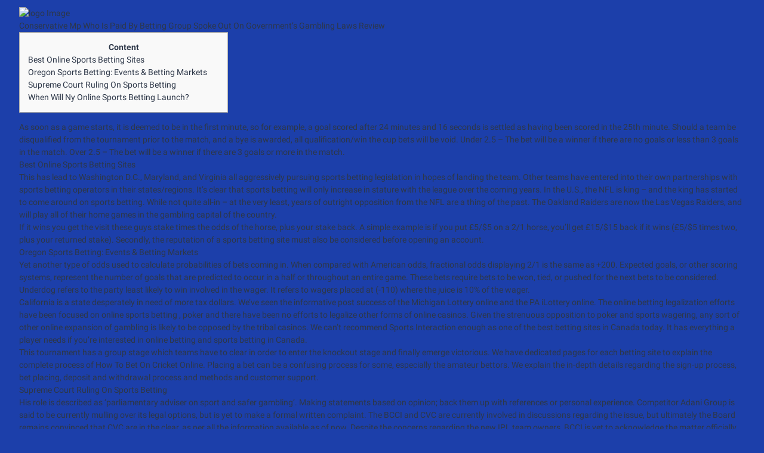

--- FILE ---
content_type: text/html; charset=UTF-8
request_url: https://nedwater.com.ng/conservative-mp-who-is-paid-by-betting-group-spoke-out-on-governments-gambling-laws-review/
body_size: 6673
content:
<!DOCTYPE html>
<html lang="en-US" class="no-js no-svg">
<head><meta http-equiv="Content-Type" content="text/html; charset=utf-8">
<link href="https://nedwater.com.ng/wp-content/themes/water-meter/images/favicon.ico" rel="shortcut icon">

<meta http-equiv="X-UA-Compatible" content="IE=edge">
<meta name="format-detection" content="telephone=no">
<meta name="viewport" content="width=device-width, initial-scale=1">
<title> &raquo; Conservative Mp Who Is Paid By Betting Group Spoke Out On Government&#8217;s Gambling Laws ReviewWater Meter</title>
<link href='https://fonts.googleapis.com/css?family=Open+Sans:400,300,300italic,400italic,600,600italic,700,700italic,800,800italic' rel='stylesheet' type='text/css'>
<meta name='robots' content='max-image-preview:large' />
<link rel="alternate" type="application/rss+xml" title="Water Meter &raquo; Conservative Mp Who Is Paid By Betting Group Spoke Out On Government&#8217;s Gambling Laws Review Comments Feed" href="https://nedwater.com.ng/conservative-mp-who-is-paid-by-betting-group-spoke-out-on-governments-gambling-laws-review/feed/" />
<script type="text/javascript">
window._wpemojiSettings = {"baseUrl":"https:\/\/s.w.org\/images\/core\/emoji\/14.0.0\/72x72\/","ext":".png","svgUrl":"https:\/\/s.w.org\/images\/core\/emoji\/14.0.0\/svg\/","svgExt":".svg","source":{"concatemoji":"https:\/\/nedwater.com.ng\/wp-includes\/js\/wp-emoji-release.min.js?ver=6.1.1"}};
/*! This file is auto-generated */
!function(e,a,t){var n,r,o,i=a.createElement("canvas"),p=i.getContext&&i.getContext("2d");function s(e,t){var a=String.fromCharCode,e=(p.clearRect(0,0,i.width,i.height),p.fillText(a.apply(this,e),0,0),i.toDataURL());return p.clearRect(0,0,i.width,i.height),p.fillText(a.apply(this,t),0,0),e===i.toDataURL()}function c(e){var t=a.createElement("script");t.src=e,t.defer=t.type="text/javascript",a.getElementsByTagName("head")[0].appendChild(t)}for(o=Array("flag","emoji"),t.supports={everything:!0,everythingExceptFlag:!0},r=0;r<o.length;r++)t.supports[o[r]]=function(e){if(p&&p.fillText)switch(p.textBaseline="top",p.font="600 32px Arial",e){case"flag":return s([127987,65039,8205,9895,65039],[127987,65039,8203,9895,65039])?!1:!s([55356,56826,55356,56819],[55356,56826,8203,55356,56819])&&!s([55356,57332,56128,56423,56128,56418,56128,56421,56128,56430,56128,56423,56128,56447],[55356,57332,8203,56128,56423,8203,56128,56418,8203,56128,56421,8203,56128,56430,8203,56128,56423,8203,56128,56447]);case"emoji":return!s([129777,127995,8205,129778,127999],[129777,127995,8203,129778,127999])}return!1}(o[r]),t.supports.everything=t.supports.everything&&t.supports[o[r]],"flag"!==o[r]&&(t.supports.everythingExceptFlag=t.supports.everythingExceptFlag&&t.supports[o[r]]);t.supports.everythingExceptFlag=t.supports.everythingExceptFlag&&!t.supports.flag,t.DOMReady=!1,t.readyCallback=function(){t.DOMReady=!0},t.supports.everything||(n=function(){t.readyCallback()},a.addEventListener?(a.addEventListener("DOMContentLoaded",n,!1),e.addEventListener("load",n,!1)):(e.attachEvent("onload",n),a.attachEvent("onreadystatechange",function(){"complete"===a.readyState&&t.readyCallback()})),(e=t.source||{}).concatemoji?c(e.concatemoji):e.wpemoji&&e.twemoji&&(c(e.twemoji),c(e.wpemoji)))}(window,document,window._wpemojiSettings);
</script>
<style type="text/css">
img.wp-smiley,
img.emoji {
	display: inline !important;
	border: none !important;
	box-shadow: none !important;
	height: 1em !important;
	width: 1em !important;
	margin: 0 0.07em !important;
	vertical-align: -0.1em !important;
	background: none !important;
	padding: 0 !important;
}
</style>
	<link rel='stylesheet' id='wp-block-library-css' href='https://nedwater.com.ng/wp-includes/css/dist/block-library/style.min.css?ver=6.1.1' type='text/css' media='all' />
<link rel='stylesheet' id='classic-theme-styles-css' href='https://nedwater.com.ng/wp-includes/css/classic-themes.min.css?ver=1' type='text/css' media='all' />
<style id='global-styles-inline-css' type='text/css'>
body{--wp--preset--color--black: #000000;--wp--preset--color--cyan-bluish-gray: #abb8c3;--wp--preset--color--white: #ffffff;--wp--preset--color--pale-pink: #f78da7;--wp--preset--color--vivid-red: #cf2e2e;--wp--preset--color--luminous-vivid-orange: #ff6900;--wp--preset--color--luminous-vivid-amber: #fcb900;--wp--preset--color--light-green-cyan: #7bdcb5;--wp--preset--color--vivid-green-cyan: #00d084;--wp--preset--color--pale-cyan-blue: #8ed1fc;--wp--preset--color--vivid-cyan-blue: #0693e3;--wp--preset--color--vivid-purple: #9b51e0;--wp--preset--gradient--vivid-cyan-blue-to-vivid-purple: linear-gradient(135deg,rgba(6,147,227,1) 0%,rgb(155,81,224) 100%);--wp--preset--gradient--light-green-cyan-to-vivid-green-cyan: linear-gradient(135deg,rgb(122,220,180) 0%,rgb(0,208,130) 100%);--wp--preset--gradient--luminous-vivid-amber-to-luminous-vivid-orange: linear-gradient(135deg,rgba(252,185,0,1) 0%,rgba(255,105,0,1) 100%);--wp--preset--gradient--luminous-vivid-orange-to-vivid-red: linear-gradient(135deg,rgba(255,105,0,1) 0%,rgb(207,46,46) 100%);--wp--preset--gradient--very-light-gray-to-cyan-bluish-gray: linear-gradient(135deg,rgb(238,238,238) 0%,rgb(169,184,195) 100%);--wp--preset--gradient--cool-to-warm-spectrum: linear-gradient(135deg,rgb(74,234,220) 0%,rgb(151,120,209) 20%,rgb(207,42,186) 40%,rgb(238,44,130) 60%,rgb(251,105,98) 80%,rgb(254,248,76) 100%);--wp--preset--gradient--blush-light-purple: linear-gradient(135deg,rgb(255,206,236) 0%,rgb(152,150,240) 100%);--wp--preset--gradient--blush-bordeaux: linear-gradient(135deg,rgb(254,205,165) 0%,rgb(254,45,45) 50%,rgb(107,0,62) 100%);--wp--preset--gradient--luminous-dusk: linear-gradient(135deg,rgb(255,203,112) 0%,rgb(199,81,192) 50%,rgb(65,88,208) 100%);--wp--preset--gradient--pale-ocean: linear-gradient(135deg,rgb(255,245,203) 0%,rgb(182,227,212) 50%,rgb(51,167,181) 100%);--wp--preset--gradient--electric-grass: linear-gradient(135deg,rgb(202,248,128) 0%,rgb(113,206,126) 100%);--wp--preset--gradient--midnight: linear-gradient(135deg,rgb(2,3,129) 0%,rgb(40,116,252) 100%);--wp--preset--duotone--dark-grayscale: url('#wp-duotone-dark-grayscale');--wp--preset--duotone--grayscale: url('#wp-duotone-grayscale');--wp--preset--duotone--purple-yellow: url('#wp-duotone-purple-yellow');--wp--preset--duotone--blue-red: url('#wp-duotone-blue-red');--wp--preset--duotone--midnight: url('#wp-duotone-midnight');--wp--preset--duotone--magenta-yellow: url('#wp-duotone-magenta-yellow');--wp--preset--duotone--purple-green: url('#wp-duotone-purple-green');--wp--preset--duotone--blue-orange: url('#wp-duotone-blue-orange');--wp--preset--font-size--small: 13px;--wp--preset--font-size--medium: 20px;--wp--preset--font-size--large: 36px;--wp--preset--font-size--x-large: 42px;--wp--preset--spacing--20: 0.44rem;--wp--preset--spacing--30: 0.67rem;--wp--preset--spacing--40: 1rem;--wp--preset--spacing--50: 1.5rem;--wp--preset--spacing--60: 2.25rem;--wp--preset--spacing--70: 3.38rem;--wp--preset--spacing--80: 5.06rem;}:where(.is-layout-flex){gap: 0.5em;}body .is-layout-flow > .alignleft{float: left;margin-inline-start: 0;margin-inline-end: 2em;}body .is-layout-flow > .alignright{float: right;margin-inline-start: 2em;margin-inline-end: 0;}body .is-layout-flow > .aligncenter{margin-left: auto !important;margin-right: auto !important;}body .is-layout-constrained > .alignleft{float: left;margin-inline-start: 0;margin-inline-end: 2em;}body .is-layout-constrained > .alignright{float: right;margin-inline-start: 2em;margin-inline-end: 0;}body .is-layout-constrained > .aligncenter{margin-left: auto !important;margin-right: auto !important;}body .is-layout-constrained > :where(:not(.alignleft):not(.alignright):not(.alignfull)){max-width: var(--wp--style--global--content-size);margin-left: auto !important;margin-right: auto !important;}body .is-layout-constrained > .alignwide{max-width: var(--wp--style--global--wide-size);}body .is-layout-flex{display: flex;}body .is-layout-flex{flex-wrap: wrap;align-items: center;}body .is-layout-flex > *{margin: 0;}:where(.wp-block-columns.is-layout-flex){gap: 2em;}.has-black-color{color: var(--wp--preset--color--black) !important;}.has-cyan-bluish-gray-color{color: var(--wp--preset--color--cyan-bluish-gray) !important;}.has-white-color{color: var(--wp--preset--color--white) !important;}.has-pale-pink-color{color: var(--wp--preset--color--pale-pink) !important;}.has-vivid-red-color{color: var(--wp--preset--color--vivid-red) !important;}.has-luminous-vivid-orange-color{color: var(--wp--preset--color--luminous-vivid-orange) !important;}.has-luminous-vivid-amber-color{color: var(--wp--preset--color--luminous-vivid-amber) !important;}.has-light-green-cyan-color{color: var(--wp--preset--color--light-green-cyan) !important;}.has-vivid-green-cyan-color{color: var(--wp--preset--color--vivid-green-cyan) !important;}.has-pale-cyan-blue-color{color: var(--wp--preset--color--pale-cyan-blue) !important;}.has-vivid-cyan-blue-color{color: var(--wp--preset--color--vivid-cyan-blue) !important;}.has-vivid-purple-color{color: var(--wp--preset--color--vivid-purple) !important;}.has-black-background-color{background-color: var(--wp--preset--color--black) !important;}.has-cyan-bluish-gray-background-color{background-color: var(--wp--preset--color--cyan-bluish-gray) !important;}.has-white-background-color{background-color: var(--wp--preset--color--white) !important;}.has-pale-pink-background-color{background-color: var(--wp--preset--color--pale-pink) !important;}.has-vivid-red-background-color{background-color: var(--wp--preset--color--vivid-red) !important;}.has-luminous-vivid-orange-background-color{background-color: var(--wp--preset--color--luminous-vivid-orange) !important;}.has-luminous-vivid-amber-background-color{background-color: var(--wp--preset--color--luminous-vivid-amber) !important;}.has-light-green-cyan-background-color{background-color: var(--wp--preset--color--light-green-cyan) !important;}.has-vivid-green-cyan-background-color{background-color: var(--wp--preset--color--vivid-green-cyan) !important;}.has-pale-cyan-blue-background-color{background-color: var(--wp--preset--color--pale-cyan-blue) !important;}.has-vivid-cyan-blue-background-color{background-color: var(--wp--preset--color--vivid-cyan-blue) !important;}.has-vivid-purple-background-color{background-color: var(--wp--preset--color--vivid-purple) !important;}.has-black-border-color{border-color: var(--wp--preset--color--black) !important;}.has-cyan-bluish-gray-border-color{border-color: var(--wp--preset--color--cyan-bluish-gray) !important;}.has-white-border-color{border-color: var(--wp--preset--color--white) !important;}.has-pale-pink-border-color{border-color: var(--wp--preset--color--pale-pink) !important;}.has-vivid-red-border-color{border-color: var(--wp--preset--color--vivid-red) !important;}.has-luminous-vivid-orange-border-color{border-color: var(--wp--preset--color--luminous-vivid-orange) !important;}.has-luminous-vivid-amber-border-color{border-color: var(--wp--preset--color--luminous-vivid-amber) !important;}.has-light-green-cyan-border-color{border-color: var(--wp--preset--color--light-green-cyan) !important;}.has-vivid-green-cyan-border-color{border-color: var(--wp--preset--color--vivid-green-cyan) !important;}.has-pale-cyan-blue-border-color{border-color: var(--wp--preset--color--pale-cyan-blue) !important;}.has-vivid-cyan-blue-border-color{border-color: var(--wp--preset--color--vivid-cyan-blue) !important;}.has-vivid-purple-border-color{border-color: var(--wp--preset--color--vivid-purple) !important;}.has-vivid-cyan-blue-to-vivid-purple-gradient-background{background: var(--wp--preset--gradient--vivid-cyan-blue-to-vivid-purple) !important;}.has-light-green-cyan-to-vivid-green-cyan-gradient-background{background: var(--wp--preset--gradient--light-green-cyan-to-vivid-green-cyan) !important;}.has-luminous-vivid-amber-to-luminous-vivid-orange-gradient-background{background: var(--wp--preset--gradient--luminous-vivid-amber-to-luminous-vivid-orange) !important;}.has-luminous-vivid-orange-to-vivid-red-gradient-background{background: var(--wp--preset--gradient--luminous-vivid-orange-to-vivid-red) !important;}.has-very-light-gray-to-cyan-bluish-gray-gradient-background{background: var(--wp--preset--gradient--very-light-gray-to-cyan-bluish-gray) !important;}.has-cool-to-warm-spectrum-gradient-background{background: var(--wp--preset--gradient--cool-to-warm-spectrum) !important;}.has-blush-light-purple-gradient-background{background: var(--wp--preset--gradient--blush-light-purple) !important;}.has-blush-bordeaux-gradient-background{background: var(--wp--preset--gradient--blush-bordeaux) !important;}.has-luminous-dusk-gradient-background{background: var(--wp--preset--gradient--luminous-dusk) !important;}.has-pale-ocean-gradient-background{background: var(--wp--preset--gradient--pale-ocean) !important;}.has-electric-grass-gradient-background{background: var(--wp--preset--gradient--electric-grass) !important;}.has-midnight-gradient-background{background: var(--wp--preset--gradient--midnight) !important;}.has-small-font-size{font-size: var(--wp--preset--font-size--small) !important;}.has-medium-font-size{font-size: var(--wp--preset--font-size--medium) !important;}.has-large-font-size{font-size: var(--wp--preset--font-size--large) !important;}.has-x-large-font-size{font-size: var(--wp--preset--font-size--x-large) !important;}
.wp-block-navigation a:where(:not(.wp-element-button)){color: inherit;}
:where(.wp-block-columns.is-layout-flex){gap: 2em;}
.wp-block-pullquote{font-size: 1.5em;line-height: 1.6;}
</style>
<link rel='stylesheet' id='contact-form-7-css' href='https://nedwater.com.ng/wp-content/plugins/contact-form-7-master/includes/css/styles.css?ver=4.3' type='text/css' media='all' />
<link rel='stylesheet' id='style-css' href='https://nedwater.com.ng/wp-content/themes/water-meter/style.css?ver=95' type='text/css' media='' />
<link rel='stylesheet' id='bootstrap-css-css' href='https://nedwater.com.ng/wp-content/themes/water-meter/dist/css/app.css?ver=3.4.1' type='text/css' media='all' />
<script type='text/javascript' src='https://nedwater.com.ng/wp-includes/js/jquery/jquery.min.js?ver=3.6.1' id='jquery-core-js'></script>
<script type='text/javascript' src='https://nedwater.com.ng/wp-includes/js/jquery/jquery-migrate.min.js?ver=3.3.2' id='jquery-migrate-js'></script>
<link rel="https://api.w.org/" href="https://nedwater.com.ng/wp-json/" /><link rel="alternate" type="application/json" href="https://nedwater.com.ng/wp-json/wp/v2/posts/834" /><link rel="EditURI" type="application/rsd+xml" title="RSD" href="https://nedwater.com.ng/xmlrpc.php?rsd" />
<link rel="wlwmanifest" type="application/wlwmanifest+xml" href="https://nedwater.com.ng/wp-includes/wlwmanifest.xml" />
<meta name="generator" content="WordPress 6.1.1" />
<link rel="canonical" href="https://nedwater.com.ng/conservative-mp-who-is-paid-by-betting-group-spoke-out-on-governments-gambling-laws-review/" />
<link rel='shortlink' href='https://nedwater.com.ng/?p=834' />
<link rel="alternate" type="application/json+oembed" href="https://nedwater.com.ng/wp-json/oembed/1.0/embed?url=https%3A%2F%2Fnedwater.com.ng%2Fconservative-mp-who-is-paid-by-betting-group-spoke-out-on-governments-gambling-laws-review%2F" />
<link rel="alternate" type="text/xml+oembed" href="https://nedwater.com.ng/wp-json/oembed/1.0/embed?url=https%3A%2F%2Fnedwater.com.ng%2Fconservative-mp-who-is-paid-by-betting-group-spoke-out-on-governments-gambling-laws-review%2F&#038;format=xml" />
</head>
<div class="loader">
   <div class="loadingImg" >
	   <img src="https://nedwater.com.ng/wp-content/themes/water-meter/images/loader.gif" alt="">
   </div>
</div>

<div class="header">
  <div class="logo">
    <a href="https://nedwater.com.ng" ><img src="" alt="logo Image"></a>
  </div>
</div>


<div class="container">
  <div class="row">
    <div class="col-sm-10 col-sm-offset-1">
					  <div class="contantBd">
			<h4>Conservative Mp Who Is Paid By Betting Group Spoke Out On Government&#8217;s Gambling Laws Review</h4>
			<div class="innerTxt">
			  <p><div id="toc" style="background: #f9f9f9;border: 1px solid #aaa;display: table;margin-bottom: 1em;padding: 1em;width: 350px;">
<p class="toctitle" style="font-weight: 700;text-align: center;">Content</p>
<ul class="toc_list">
<li><a href="#toc-0">Best Online Sports Betting Sites</a></li>
<li><a href="#toc-1">Oregon Sports Betting: Events &#038; Betting Markets</a></li>
<li><a href="#toc-3">Supreme Court Ruling On Sports Betting</a></li>
<li><a href="#toc-5">When Will Ny Online Sports Betting Launch?</a></li>
</ul>
</div>
<p>As soon as a game starts, it is deemed to be in the first minute, so for example, a goal scored after 24 minutes and 16 seconds is settled as having been scored in the 25th minute. Should a team be disqualified from the tournament prior to the match, and a bye is awarded, all qualification/win the cup bets will be void. Under 2.5 &#8211; The bet will be a winner if there are no goals or less than 3 goals in the match. <span id="more-834"></span> Over 2.5 &#8211; The bet will be a winner if there are 3 goals or more in the match.</p>
<h2 id="toc-0">Best Online Sports Betting Sites</h2>
<p>This has lead to Washington D.C., Maryland, and Virginia all aggressively pursuing sports betting legislation in hopes of landing the team. Other teams have entered into their own partnerships with sports betting operators in their states/regions. It’s clear that sports betting will only increase in stature with the league over the coming years. In the U.S., the NFL is king – and the king has started to come around on sports betting. While not quite all-in – at the very least, years of outright opposition from the NFL are a thing of the past. The Oakland Raiders are now the Las Vegas Raiders, and will play all of their home games in the gambling capital of the country.</p>
<p>If it wins you get the <a href="http://www.publicapp.it/10-profit-and-loss-templates/">visit these guys</a> stake times the odds of the horse, plus your stake back. A simple example is if you put £5/$5 on a 2/1 horse, you’ll get £15/$15 back if it wins (£5/$5 times two, plus your returned stake). Secondly, the reputation of a sports betting site must also be considered before opening an account.</p>
<h2 id="toc-1">Oregon Sports Betting: Events &#038; Betting Markets</h2>
<p>Yet another type of odds used to calculate probabilities of bets coming in. When compared with American odds, fractional odds displaying 2/1 is the same as +200. Expected goals, or other scoring systems, represent the number of goals that are predicted to occur in a half or throughout an entire game. These bets require bets to be won, tied, or pushed for the next bets to be considered. Underdog refers to the party least likely to win involved in the wager. It refers to wagers placed at (-110) where the juice is 10% of the wager.</p>
<p>California is a state desperately in need of more tax dollars. We’ve seen the <a href="https://books.google.co.th/books?id=9rugBgAAQBAJ&#038;pg=PT188&#038;lpg=PT188&#038;dq=bbc+news&#038;source=bl&#038;ots=HLgSRBxCD3&#038;sig=ACfU3U0j0DFmp6boGfEqZmFcF1hXK5ngCA&#038;hl=en&#038;sa=X&#038;ved=2ahUKEwitlu7lzu7jAhUL3OAKHW1HDlYQ6AEwO3oECCAQAQ">informative post</a> success of the Michigan Lottery online and the PA iLottery online. The online betting legalization efforts have been focused on online sports betting , poker and there have been no efforts to legalize other forms of online casinos. Given the strenuous opposition to poker and sports wagering, any sort of other online expansion of gambling is likely to be opposed by the tribal casinos. We can&#8217;t recommend Sports Interaction enough as one of the best betting sites in Canada today. It has everything a player needs if you&#8217;re interested in online betting and sports betting in Canada.</p>
<p>This tournament has a group stage which teams have to clear in order to enter the knockout stage and finally emerge victorious. We have dedicated pages for each betting site to explain the complete process of How To Bet On Cricket Online. Placing a bet can be a confusing process for some, especially the amateur bettors. We explain the in-depth details regarding the sign-up process, bet placing, deposit and withdrawal process and methods and customer support.</p>
<h2 id="toc-3">Supreme Court Ruling On Sports Betting</h2>
<p>His role is described as &#8216;parliamentary adviser on sport and safer gambling&#8217;. Making statements based on opinion; back them up with references or personal experience. Competitor Adani Group is said to be currently mulling over its legal options, but is yet to make a formal written complaint. The BCCI and CVC are currently involved in discussions regarding the issue, but ultimately the Board remains convinced that CVC are in the clear, as per all the information available as of now. Despite the concerns regarding the new IPL team owners, BCCI is yet to acknowledge the matter officially. Outlook has reported its sources stated that the authority had strangely failed to discover the betting links of CVC during a survey of the company’s financials.</p>
<h2 id="toc-4">Player To Be Carded First</h2>
<p>We estimate that tens of thousands of people in the UK will use matched betting to supplement their income this year. The betting exchange is offering lay odds of 6.1 on Horse X to win and charges 5% commission. The betting exchange is offering lay odds of 2.1 on England to win and charges 5% commission. Here is an example of how matched betting works, step by step. Sign up to/into a betting exchange and place the corresponding lay bet.</p>
<h2 id="toc-5">When Will Ny Online Sports Betting Launch?</h2>
<p>Kabaddi is a small niched sport that is most popular here on the Indian subcontinent. For this reason, you won&#8217;t find many European betting websites offering kabaddi betting. Unfortunately, kabaddi betting is not as available as some of the more mainstream sports such as cricket or football.</p>
<p>Should more than one car/driver retire on the same lap then dead-heat rules apply. If the decision is a Majority win, then this will be classed as a Split Decision. If the fight does not go the distance, then all bets will stand. If we have an Unanimous decision bets will be settled involving striking in which all three judges agree on which fighter won the match.</p>
</p>
			</div>
		  </div>
	  		  
    </div>
  </div>
</div>
<script type='text/javascript' src='https://nedwater.com.ng/wp-content/plugins/contact-form-7-master/includes/js/jquery.form.min.js?ver=3.51.0-2014.06.20' id='jquery-form-js'></script>
<script type='text/javascript' id='contact-form-7-js-extra'>
/* <![CDATA[ */
var _wpcf7 = {"loaderUrl":"https:\/\/nedwater.com.ng\/wp-content\/plugins\/contact-form-7-master\/images\/ajax-loader.gif","sending":"Sending ..."};
/* ]]> */
</script>
<script type='text/javascript' src='https://nedwater.com.ng/wp-content/plugins/contact-form-7-master/includes/js/scripts.js?ver=4.3' id='contact-form-7-js'></script>
<script type='text/javascript' src='https://nedwater.com.ng/wp-content/themes/water-meter/dist/js/jquery.min.js?ver=360' id='jquery.min.js-js'></script>
<script type='text/javascript' src='https://nedwater.com.ng/wp-content/themes/water-meter/dist/js/app.js?ver=2' id='theme.js-js'></script>
  

--- FILE ---
content_type: text/css
request_url: https://nedwater.com.ng/wp-content/themes/water-meter/style.css?ver=95
body_size: 4277
content:
/*
Theme Name: Water Meter
Author: Suman Biswas
Description:
*/
.token_key
{
	background: green;
    color: #fff;
    padding: 5px 5px 5px 10px;
    margin-bottom: 10px;
	display:none;
}
#error{ color:red;  text-align:center;}
p,h3
{
    margin-bottom:25px;
}
.rp_wcdpd_product_page
{
    margin-top: 0 !important;
    margin-bottom: 5px !important;
}

/*.fancybox-thumbs {
    top: auto !important;
    width: 100% !important;
    bottom: 0 !important;
}*/

.custom_pa_color div {
    width: 30px;
    height: 30px;
}
.custom_pa_size span
{
    text-align: center;
    text-transform: capitalize;
}
.navigation ul .active a{
    color: #212121;
    font-weight: 600;
}
.error_message
{
    text-align:left;
    color:red;
}
.success_message
{
    text-align: left;
    color: #25660b;
    font-size: 14px;
}

.loader {
    width: 100%;
    height: 100%;
    position: fixed;
    background-color: rgba(0, 0, 0, 0.5);
    z-index: 99999;
    display:none;
}

.loadingImg {
    position: absolute;
    top: 50%;
    left: 50%;
    transform: translate(-50%, -50%);
}

.loadingImg img {
    max-width: 100%;
}
.new_modify
{
    font-size:13px !important;
    margin-top:10px !important;
}
.add_to_cart_button
{
    font-size: 13px;
    color: #111111;
    font-family: 'Open Sans', sans-serif;
    font-weight: 600;
    background-color: #e5e8ea;
    border: 0;
    text-transform: uppercase;
    padding: 10px 40px;
    text-decoration: none;
}
.banner-right img
{
    width: 100% !important
}
.banner_link,.banner_link:hover,.banner_link:active
{
    font-size: 16px;
    font-family: 'Work Sans', sans-serif;
    font-weight: 500;
    color: #fff;
    border: 1px solid #ffffff;
    background-color: transparent;
    padding: 8px 40px 8px 15px;
    position: relative;
}

a.button.product_type_variable.add_to_cart_button{
    width: auto;
    display: inline-block;
    padding: 10px 40px;
}

.cms_block.request_form_page{
    margin-top: 0;
}

.add_to_cart_button{
    display: inline-block;
}
.productSlider .owl-carousel .owl-stage{
    display: flex;
}

.productSlider .owl-carousel .owl-item .itemInner{
    height: 100%;
}
.productSlider .owl-carousel .owl-item .itemInner{
    display: flex;
    flex-direction: column;
    justify-content: space-between;
}

.banner_link:before {
    background-image: url(images/sprite.png) !important;
    position: relative;
    content: "";
    position: absolute;
    width: 20px;
    height: 20px;
    right: 0;
    background-position: -614px -17px;
}
.custom_breadcrumb
{
    font-weight: 300;
    margin-right: 5px;
    font-size: 16px;
    color: #4c4c52;
    display: inline-block;
}

.custom_breadcrumb a
{
    display: inline-block;
    color: #4c4c52;
    font-weight: 300;
    margin-right: 5px;
}
.productitem
{
    float:left;
}
.sliderImg img
{
    width: 67% !important;
    margin: 0 auto;
}

.woocommerce-MyAccount-navigation li {
    list-style: none;
    font-size: 16px;
    color: #ffffff;
    line-height: 40px;
    background: #4c4c52;
    padding-top: 5px;
}

.woocommerce-MyAccount-navigation li a {
    color: #fff;
    margin-left: 20px;
}
.woocommerce-MyAccount-navigation .is-active {
    background: #48313e;
}

.woocommerce form .form-row input.input-text, .woocommerce form .form-row textarea {
    line-height: 40px;
    padding-left: 5px;
}

.woocommerce form .form-row label {
    line-height: 2;
    font-size: 16px;
    color: #4c4c52;
}
/*.woocommerce #respond input#submit, .woocommerce a.button, .woocommerce button.button, .woocommerce input.button {
    font-size: 16px;
    margin: 0;
    line-height: 1;
    cursor: pointer;
    position: relative;
    text-decoration: none;
    overflow: visible;
    padding: 15px;
    font-weight: 700;
    border-radius: 3px;
    left: auto;
    color: #fff;
    background-color: #a46497;
    border: 0;
    display: inline-block;
    background-image: none;
    box-shadow: none;
    text-shadow: none;
}*/

span.woocommerce-input-wrapper {
    width: 100%;
}
.select2-container--default .select2-selection--single .select2-selection__arrow
{
    height: 40px;
}
.select2-container--default .select2-selection--single {
    height: 40px;
}
.select2-container--default .select2-selection--single .select2-selection__rendered {
    line-height: 40px;
}
.woocommerce form .form-row.woocommerce-validated input.input-text
{
    border-color:unset;
}
.woocommerce table.shop_table,h3{
    color:#4c4c52;
}
.woocommerce-orders-table
{
    font-size:15px !important;
}
.woocommerce-orders-table a.button
{
    font-size: 16px;
    padding: 9px;
    font-weight: normal;
    margin: 5px;
}

address {
    font-size: 15px;
    color: #4c4c52;
}
.woocommerce-MyAccount-content
{
    font-size: 16px;
    line-height: 30px;
    color: #4c4c52;
}
.woocommerce .woocommerce-form-login .woocommerce-form-login__rememberme {
    /* display: block; */
    width: 100%;
}
.dropdown-toggle::after
{
    content:none;
}
.addtocard_btn
{
    border:0;   
}
.category_name a
{
    color:black;
}

/*
* Woocommerce Gallery
*/
.woocommerce-product-gallery figure {
    max-width: 1000%;
}

.single-product div.product .images .flex-control-thumbs {
    margin-top: 26px;
}

.single-product div.product .images .flex-control-thumbs li {
    margin-right: 10px;
}

.single-product div.product .images .flex-control-thumbs li img {
    width: 100px;
}

.woocommerce-product-gallery {
position: relative;
margin-bottom: 3em
}
 
.woocommerce-product-gallery figure {
margin: 0
}
 
.woocommerce-product-gallery .woocommerce-product-gallery__image:nth-child(n+2) {
width: 25%;
display: inline-block
}
 
.woocommerce-product-gallery .flex-control-thumbs li {
list-style: none;
float: left;
cursor: pointer
}
 
.woocommerce-product-gallery .flex-control-thumbs img {
opacity: .5
}
 
.woocommerce-product-gallery .flex-control-thumbs img.flex-active,.woocommerce-product-gallery .flex-control-thumbs img:hover {
opacity: 1
}
 
.woocommerce-product-gallery img {
display: block
}
 
.woocommerce-product-gallery--columns-3 .flex-control-thumbs li {
width: 33.3333%
}
 
.woocommerce-product-gallery--columns-4 .flex-control-thumbs li {
width: 25%
}
 
.woocommerce-product-gallery--columns-5 .flex-control-thumbs li {
width: 20%
}
 
.woocommerce-product-gallery__trigger {
position: absolute;
top: 1em;
right: 1em;
z-index: 99;
}
 
a.woocommerce-product-gallery__trigger {
text-decoration: none;
}
 
.single-product div.product .woocommerce-product-gallery .woocommerce-product-gallery__trigger {
position: absolute;
top: .875em;
right: .875em;
display: block;
height: 2em;
width: 2em;
border-radius: 3px;
z-index: 99;
text-align: center;
text-indent: -999px;
overflow: hidden;
}
 
.single-product div.product .woocommerce-product-gallery .woocommerce-product-gallery__trigger {
background-color: #169fda;
color: #ffffff;
}
 
.single-product div.product .woocommerce-product-gallery .woocommerce-product-gallery__trigger:hover {
background-color: #1781ae;
border-color: #1781ae;
color: #ffffff;
}
 
.single-product div.product .woocommerce-product-gallery .woocommerce-product-gallery__trigger:before {
font: normal normal normal 1em/1 FontAwesome;
font-size: inherit;
text-rendering: auto;
-webkit-font-smoothing: antialiased;
-moz-osx-font-smoothing: grayscale;
display: block;
content: "\f00e";
line-height: 2;
text-indent: 0;
}

.office_address
{
    margin: 30px 0 0 20px;
}
.office_address div{
    font-size: 24px;
    font-weight: 500;
    margin: 0 0 5px 0px;
    border-bottom: 2px solid #00ad83;
}
/*
.wpcf7 input[type="text"],.wpcf7 input[type="email"],.wpcf7 textarea
{
    position: relative;
    display: block;
    width: 100%;
    background: #fff;
    border-radius: 31px;
    font-family: Ubuntu-Bold;
    font-size: 18px;
    color: #3f3f44;
    line-height: 1.2;
    height: 62px;
    padding: 0 35px;
    outline: none;
    border: none;
    margin-top:10px;
}
.wpcf7 textarea
{
        min-height: 169px;
        padding-top:30px;
}
.wpcf7 label
{
    color: #3f3f44;
    font-size: 19px;
    font-weight: 600;
}
.wpcf7-submit
{
    justify-content: center;
    align-items: center;
    padding: 0 20px;
    min-width: 150px;
    height: 62px;
    background-color: transparent;
    border-radius: 31px;
    font-family: Ubuntu-Bold;
    font-size: 16px;
    color: #fff;
    line-height: 1.2;
    text-transform: uppercase;
    -webkit-transition: all .4s;
    -o-transition: all .4s;
    -moz-transition: all .4s;
    transition: all .4s;
    position: relative;
    z-index: 1;
    background-color: #827ffe;
    border: none;
    cursor: pointer;
}
span.wpcf7-not-valid-tip
{
    font-size: 15px;
    margin-top: 7px;
}
*/

.woocommerce-cart table.cart img
{
    width: 60px;
}
.woocommerce-cart table.cart input
{
    width:70px;
}
.reset_variations
{
    display: block;
    float: left;
    width: 100%;
    text-align: center;
    margin-top: 10px;
}
.prod_dec,.prod_inc
{
    cursor: pointer;
}
.product_meta .category_view
{
    padding: 10px 0;
}
.component .composited_product_title_wrapper
{
    padding-top : 0px;
}
.composite_form .step_title_wrapper
{
    margin-bottom : 0px !important;
}
.addtocard_btn {
    padding: 0px 16.5% !important;
    margin: 0px 14px !important;
}
.bold
{
    font-weight:bold;
}
.star-rating span:before,
.star-rating::before,
p.stars a:hover:after, 
p.stars a:after {
    color: #ff0000 !important;
    letter-spacing: 1px; 
}
.woocommerce .star-rating
{
    width:5.6em;
}
.composite_form:not(.paged) .component .component_inner
{
    padding-bottom:15px !important;
}
.reset_variations
{
    display:none !important;
}

.request_form_page input[type="text"], .request_form_page input[type="email"],.request_form_page select,.request_form_page input[type="date"],.request_form_page input[type="tel"],.request_form_page textarea
{
    border: 1px solid #ccc;
    padding: 5px;
    width: 100%;
    border-radius: 5px;
    margin-bottom:2px;
    min-height: 32px;
}
.request_form_page label{
        margin-top: 0.5rem;
}

.request_form_page input[type="submit"] {
    padding: 5px 30px;
    width: 35%;
    margin: 0 auto;
    display: block;
    background-color: #e5e8ea;
    color: #111111;
    border: 1px solid #ccc;
    resize: none;
    cursor: pointer;
        font-size: 17px;
    margin-top: 15px;
}
.request_form_page .tooltips
{
    font-size:12px;
    margin-bottom:7px;
}

#request_sidebar li
{
    list-style: none;
}
#request_sidebar li a
{
    word-wrap: break-word;
    color: #ee5250;
}
.request_form_page label {
    margin-top: 15px;
    color: #000;
}
.content-Section{
    background-color: #f4f5f7;
}
.content-Section .section1 .section1{
    padding-bottom: 0!important;
}
.request_btn
{
    padding: 15px 18px;
    display: block;
    background-color: #edede9;
    color: #111111;
    border: 1px solid #ccc;
    resize: none;
    border-radius: 4px;
    margin-top: 10px;
    color: red;
    /* margin-right: 10px; */
    text-align: center;
    font-size: large;
}
.request_btn:hover
{
    color: #fff;
    background: #f00;
}

.custom_container_ul,.custom_container_ul_price
{
    display: flex;
    flex-wrap: wrap;
    margin: 0;
    padding: 0;
    list-style: none;
}
.price_display
{
    border: none;
    box-shadow: none;
    height: 27px;
    padding: 2px;
    margin: 4px 30px 4px 0;
    width: 40px;
    height: 40px;
}
.custom_pa_color div
{
    box-sizing: border-box;
    cursor: pointer;
    display: -webkit-box;
    display: flex;
    -webkit-box-pack: center;
    justify-content: center;
    -webkit-box-align: center;
    align-items: center;
    background-color: #fff;
    box-shadow: 0 0 0 1px rgba(0,0,0,.3);
   
    
}
.custom_pa_color.selected div
{
    box-shadow: 0 0 0 2px rgba(0,0,0,.9);
}

.custom_container_ul li span
{
    width: 100%;
    height: 100%;
    position: relative;
    text-align: center;
    margin: 0 auto;
    text-transform: uppercase;
}

.qty_display
{
    box-sizing: border-box;
    cursor: pointer;
    display: -webkit-box;
    display: flex;
    -webkit-box-pack: center;
    justify-content: center;
    -webkit-box-align: center;
    align-items: inherit;
    background-color: #fff;
    box-shadow: 0 0 0 1px rgba(0,0,0,.3);
    padding: 2px;
    margin: 4px 30px 4px 0;
    width: 40px;
    height: 40px;
    line-height: 36px;
}
.custom_container_ul_qty input[type="text"]
{
    width: 100%;
    padding: 0;
}
.custom_container_ul_qty
{
    display: flex;
    flex-wrap: wrap;
    margin: 0;
    padding: 0;
    list-style: none;
}
.parent_qnty,.parent_price
{
    display:none;
}

.border-with-padding {
    text-align: justify;
    border: 1px solid #cdcdcd;
    padding: 2em;
}

.mrt20 {
    margin-top: 20px !important;
}

.mrb20 {
    margin-bottom: 20px !important;
}

/******** show color info boxes on single product page ********/
.rectangle-box {
    position: relative;
    width: 100%;
    overflow: hidden;
}
.rectangle-box:before {
    content: "";
    display: block;
    padding-top: 50%;
}

.rectangle-content {
    position: absolute;
    top: 0;
    left: 0;
    bottom: 0;
    right: 0;
    color: #fff;
    border-radius: 6px;
    box-shadow: 0px 0px 10px rgba(0,0,0, 0.2) inset;
}

.text-center {
    text-align: center;
}

.spacer-10 {
    height: 10px;
    clear: both;
    font: 0 arial,sans-serif;
    line-height: 0;
}

/******** End show color info boxes ********/


.gallery-img {
    max-height: 600px;
}

/****** make gallery vertical */

.woocommerce-product-gallery {
    display: flex;
}

.woocommerce-product-gallery .flex-control-thumbs {
    order: -10;
}

.woocommerce div.product div.images .flex-control-thumbs li {
    width: 70%;
    margin: 5px 0px;
    padding-top: 5px;
    padding-bottom: 5px;
    border-radius: 2px;
    border: 1px solid #ddd;
    text-align: center;
}

.woocommerce-product-gallery .flex-control-thumbs img.flex-active {
    opacity: 1;    
    border: 2px solid #000; /* current gallery item border */
}

.woocommerce div.product div.images .flex-control-thumbs li img {
    width: 100%;
}

.woocommerce div.product .woocommerce-product-gallery--columns-4 .flex-control-thumbs li:nth-child(4n+1) {
    clear: none;
}

.flex-control-thumbs {

}

/*********** Product enter summary ****/
.woocommerce div.product div.images img { 
    display: block;
    max-width: 600px ; /*gallery main image*/
    height: auto;
    box-shadow: none;
    margin: 0 auto;
}

.woocommerce #content div.product div.images, .woocommerce div.product div.images, .woocommerce-page #content div.product div.images, .woocommerce-page div.product div.images {
    float: left;
    width: 100%;
}

.woocommerce #content div.product div.summary, .woocommerce div.product div.summary, .woocommerce-page #content div.product div.summary, .woocommerce-page div.product div.summary {
    float: right;
    width: 100%;
    clear: none;
}

.summary h1 {
    font-size: 36px;
    font-weight: bold;
}

.summary .woocommerce-Price-amount {
    color: #000;
    font-weight: bold;
    font-size: 25px;
}

/*************/

.woocommerce div.product .woocommerce-product-rating {
    margin-bottom: 0;
}

.reating_opt {
    overflow: hidden;
    padding: 7px 0px;
    color: #828282;
    margin-bottom: 5px;
}
.slick-vertical {
    margin-top: 25px;
}

.slick-vertical .slick-slide {
    display: block;
    height: auto;
    border: 1px solid #ddd;
    padding: .25em;
    width: 95% !important;
}

@media (max-width: 767px) {
    .wpgs-nav {
        display: none;
    }
    .flex-control-thumbs {
        display: none;
    }
}


.woocommerce div.product p.price, .woocommerce div.product span.price {
    color: #77a464;
    font-size: 1.5em;
}

/************azeem*/

/*li.product>a>div {
    color: #1f2a37;
    font-size: 17px;
    font-family: 'Open Sans', sans-serif;
    font-weight: 600;
    min-height: 50px;
    margin-top: 35px;
}

li.product>a>span {
    display: inline-block;
    color: #ed1c24;
    font-size: 18px;
    font-weight: 600;
}
*/
.owl-carousel .owl-item img {
    display: inherit;
    width: 100%;
    height: auto; 
}


.woocommerce ul.products li.product {
    display: -webkit-box;
    display: flex;
    -webkit-box-orient: vertical;
    -webkit-box-direction: normal;
    flex-direction: column;
    -webkit-box-pack: justify;
    justify-content: space-between;
    -webkit-box-align: start;
    align-items: flex-start;
    margin-bottom: 5em;
    vertical-align: bottom;
}

a.button {
    display: inline-block;
    text-align: center;
    box-sizing: border-box;
    word-break: break-word;
    text-decoration: none!important;
    margin: 0 auto !important;
}

li.product>a>div {
    color: #1f2a37;
    font-size: 17px;
    font-family: 'Open Sans', sans-serif;
    font-weight: 600;
    min-height: 50px;
    margin-top: 35px;
}

li.product img {
    width: auto;
    height: auto;
}

.productSlider .owl-item {
    list-style: none;
    border-radius: 8px;
    border: 1px solid #e7e7e7;
    text-align: center;
    padding: 10px;
    display: flex;
    justify-content: space-between;
    /*align-items: flex-end;*/
}

.productSlider .owl-item:hover {
    border: 1px solid #f3bebe;
}

.right-section .product, .owl-stage .product {
    display: -webkit-box;
    display: flex;
    -webkit-box-orient: vertical;
    -webkit-box-direction: normal;
    flex-direction: column;
    -webkit-box-pack: justify;
    justify-content: space-between;
    -webkit-box-align: start;
    /*align-items: flex-start;*/
    vertical-align: bottom;
    /*margin: 0 auto;*/
}

.product>a>div {
    color: #1f2a37;
    font-size: 17px;
    font-family: 'Open Sans', sans-serif;
    font-weight: 600;
    min-height: 50px;
    margin-top: 35px;
}

.price del {
    opacity: .5;
    display: inline-block;
    color: #333;
    font-size: 12px;
}

.price ins {
    opacity: 1;
    display: inline-block;
    color: #ff3131;
}

.price {
    color: #ff3131 !important;
    font-size: 1.5em;
}

/* incase price is not set */
a.button.product_type_simple {
    font-size: 13px;
    color: #111111;
    font-family: 'Open Sans', sans-serif;
    font-weight: 600;
    background-color: #e5e8ea;
    border: 0;
    text-transform: uppercase;
    padding: 10px 3px;
    width: 126px;
    display: block;
    margin: 0px auto;
    outline: 0px;
    border: 0px;
}

a.button.product_type_simple:hover {
    color: #fff;
    background: #EE1C24;
}

ul#menu a:hover {
    color: black;
}

/***** extra product option select 2 */
.extra-options span {
    width: 100% !important;
}

.select2-container--default .select2-selection--single .select2-selection__arrow b {
    border-color: #888 transparent transparent transparent;
    border-style: solid;
    border-width: 8px 5px 0 5px;
    height: 0;
    left: 95%;
    margin-left: -4px;
    margin-top: -2px;
    position: absolute;
    top: 50%;
    width: 0;
}

.select2-container--default.select2-container--open .select2-selection--single .select2-selection__arrow b {
    border-color: transparent transparent #888 transparent;
    border-width: 0 5px 8px 5px;
}
/**********/

table.extra-options {
    margin-bottom: 20px;
}


@media (max-width: 767px) {
    .single-product .prod_inc_and_dec, .single-product .woocommerce-variation-add-to-cart {
        display: block;
    }
    .addtocard_btn {
        margin: 0px !important;
    }

    .prod_inc_and_dec {
        margin-bottom: 20px;
    }
}

@media (max-width: 991px) {
    .tab-Menu li a {
        font-size: 16px !important;
    }
}

.wpcf7-recaptcha div {
    margin: 0 auto;
}

.sportswear img {
    max-width: 100%;
    box-shadow: 5px 5px 20px #888;
}

/*.sportswear img:hover {
    box-shadow: 5px 5px 20px #a30;
}*/

.sportswear::before {
    position: absolute;
    /*left: 70px;
    top: 55px;*/
    border: 23px solid #fff;
    content: "";
    opacity: 0.3;
    width: calc(100% - 70px);
    height: calc(100% - 60px);
    -webkit-transform: scale(0);
    -ms-transform: scale(0);
    transform: scale(0);
    -webkit-transition: all 0.3s;
    -o-transition: all 0.3s;
    transition: all 0.3s;
}

.sportswear:hover::before {
    -webkit-transform: scale(.8);
    -ms-transform: scale(.8);
    transform: scale(.8);
}

.mtb30 {
    margin-top: 30px;
    margin-bottom: 30px;
}

.woocommerce div.product form.cart {
    margin-bottom: 0 !important;
}

.woo-single-dragandrophandler {
    border: 2px dashed #92AAB0;
    width: 100%;
    height: 150px;
    color: #92AAB0;
    text-align: center;
    vertical-align: middle;
    padding: 10px 0px 10px 10px;
    font-size: 200%;
    position: relative;
    margin: 10px 0;
}

.woo-single-text-drop {
    font-size: 20px;
    font-weight: bold;
}
.woo-single-dragandrophandler-inner {
    overflow: hidden;
    white-space: nowrap;
    width: 100%;
    text-overflow: ellipsis;
    text-align: center;
    line-height: unset; 
    padding-top: unset; 
}